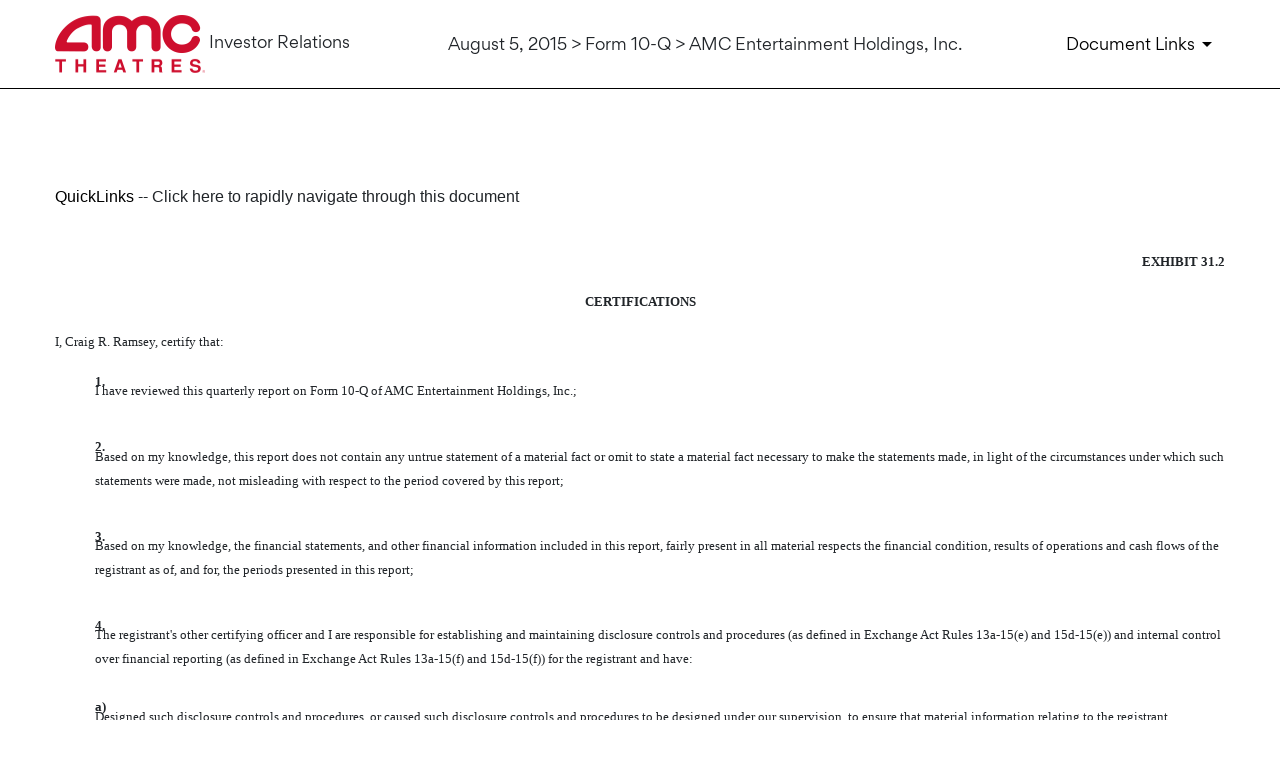

--- FILE ---
content_type: text/html;charset=UTF-8
request_url: https://investor.amctheatres.com/sec-filings/all-sec-filings/content/0001047469-15-006600/a2225488zex-31_2.htm
body_size: 4109
content:
<!DOCTYPE html>
<html lang="en">
    <head>
        <meta http-equiv="x-ua-compatible" content="ie=edge">
        <meta charset="utf-8">
                        <link rel="alternate" type="application/rss+xml" title="AMC Entertainment Holdings, Inc. - Recent News" href="https://investor.amctheatres.com/news-events/press-releases/rss" />
                
        <title>August 5, 2015 - EX-31.2 - 10-Q: Quarterly report pursuant to Section 13 or 15(d) | AMC Entertainment Holdings, Inc. (AMC)</title>
        
        <link rel="canonical" href="https://investor.amctheatres.com/sec-filings/all-sec-filings/content/0001047469-15-006600/a2225488zex-31_2.htm">
<meta property="og:url" content="https://investor.amctheatres.com/sec-filings/all-sec-filings/content/0001047469-15-006600/a2225488zex-31_2.htm">


<meta property="og:site_name" content="AMC Entertainment Holdings, Inc.">
<meta property="og:title" content="August 5, 2015 - EX-31.2 - 10-Q: Quarterly report pursuant to Section 13 or 15(d)">
<meta property="og:type" content="website">

<meta property="og:image" content="https://d1io3yog0oux5.cloudfront.net/_4dcf3aa2c7cc50c9dd87395a9475b85f/amctheatres/db/2287/20608/social_image_resized.jpg">
<meta name="twitter:card" content="summary_large_image">




<script type="application/ld+json">
	{"@context":"http:\/\/schema.org","@type":"Corporation","name":"AMC Entertainment Holdings, Inc.","address":{"@type":"PostalAddress","streetAddress":"One AMC Way 11500 Ash Street","addressLocality":"Leawood, KS","postalCode":"66211","addressCountry":""},"legalName":"AMC Entertainment Holdings, Inc.","description":"AMC is the largest movie exhibition company in the United States and the largest throughout the world with approximately 860 theatres and 9,600 screens across the globe. AMC has propelled innovation in the exhibition industry by: deploying its Signature power-recliner seats; delivering enhanced food and beverage choices; generating greater guest engagement through its loyalty and subscription programs, web site and mobile apps; offering premium large format experiences and playing a wide variety of content including the latest Hollywood releases and independent programming.","tickerSymbol":": AMC","url":"https:\/\/investor.amctheatres.com","logo":"https:\/\/d1io3yog0oux5.cloudfront.net\/_4dcf3aa2c7cc50c9dd87395a9475b85f\/amctheatres\/logo.png","image":"https:\/\/d1io3yog0oux5.cloudfront.net\/_4dcf3aa2c7cc50c9dd87395a9475b85f\/amctheatres\/db\/2287\/20608\/social_image_resized.jpg","sameAs":[]}</script>

<!-- Elastic Search -->
        <meta class="elastic" name="published_time" content="2015-08-05">
        <meta class="elastic" name="published_day" content="2052.17">
 
    
    <meta class="elastic" name="el_description" content="Read the latest 10-Q filing published on August 5, 2015 by AMC Entertainment Holdings, Inc.">
         <meta name="viewport" content="initial-scale=1.0, width=device-width">
        
                <link rel="preconnect" href="https://d1io3yog0oux5.cloudfront.net">
        <link rel="preconnect" href="https://qmod.quotemedia.com">
        
                        <link href="https://d1io3yog0oux5.cloudfront.net/_4dcf3aa2c7cc50c9dd87395a9475b85f/amctheatres/files/theme/css/ir.stockpr.css" rel="stylesheet" type="text/css" media="screen" />
                <link rel="stylesheet" href="https://d1io3yog0oux5.cloudfront.net/_4dcf3aa2c7cc50c9dd87395a9475b85f/amctheatres/files/theme/css/sec-filing-content.css">
                
                <link rel="shortcut icon" href="https://d1io3yog0oux5.cloudfront.net/_4dcf3aa2c7cc50c9dd87395a9475b85f/amctheatres/files/theme/images/favicons/favicon.ico">
        <link rel="apple-touch-icon" sizes="180x180" href="https://d1io3yog0oux5.cloudfront.net/_4dcf3aa2c7cc50c9dd87395a9475b85f/amctheatres/files/theme/images/favicons/apple-touch-icon.png">
        <link rel="icon" type="image/png" href="https://d1io3yog0oux5.cloudfront.net/_4dcf3aa2c7cc50c9dd87395a9475b85f/amctheatres/files/theme/images/favicons/favicon-32x32.png" sizes="32x32">
        <link rel="icon" type="image/png" href="https://d1io3yog0oux5.cloudfront.net/_4dcf3aa2c7cc50c9dd87395a9475b85f/amctheatres/files/theme/images/favicons/favicon-16x16.png" sizes="16x16">
                <link rel="mask-icon" href="https://d1io3yog0oux5.cloudfront.net/_4dcf3aa2c7cc50c9dd87395a9475b85f/amctheatres/files/theme/images/favicons/safari-pinned-tab.svg">
        <meta name="theme-color" content="#ffffff">  
        <!--GOOGLE ANALYTICS AND GTM-->
                <!--END GOOGLE ANALYTICS AND GTM-->
    </head>
    <body class="107632 page-type-sec-filings ir">
        <div class="general-wrapper">
            <main id="mainContent">
                <div id="sec-filing-header--wrap">
    <div id="sec-filing-header" class="affixed">
        <div class="container">
            <nav class="sec-filing-header--nav" aria-label="SEC Filing Navigation">
                <ul>
                    <li>
                        <div class="logo">
                            <a href="/sec-filings/all-sec-filings">
                                <img src="https://d1io3yog0oux5.cloudfront.net/_4dcf3aa2c7cc50c9dd87395a9475b85f/amctheatres/files/theme/images/logo.svg"
                                    width="150"
                                    height="24"
                                    alt="AMC Entertainment Holdings, Inc. Retail Home">
                            </a>
                            <span class="ir-text">Investor Relations</span>
                        </div>
                    </li>
                                        <li class="sec--name">
                                                August 5, 2015 >
                                                                                                Form 10-Q >
                                                                        AMC Entertainment Holdings, Inc.                                            </li>
                    <li>
                        <button id="document-details"><span>Document Links</span></button>
                    </li>
                </ul>
            </nav>
            <div id="sec-filing-header--document-box" >
                <div class="info-section">
                    <div class="text">
                        <div class="header">
                            <p class="heading primary">Form: 10-Q</p>
                            <p>Quarterly report pursuant to Section 13 or 15(d)</p>
                            <p class="date">August 5, 2015</p>
                        </div>
                                                    <nav aria-label="SEC Filing Attachments">
                                <ul>
                                                                                                                                                <li>
                                        <p class="heading">PDF</p>
                                        <p class="icon-row small">
                                            <img src="https://d1io3yog0oux5.cloudfront.net/_4dcf3aa2c7cc50c9dd87395a9475b85f/amctheatres/files/theme/images/icon-PDF.svg" alt="">
                                            <a href="https://investor.amctheatres.com/sec-filings/all-sec-filings/content/0001047469-15-006600/0001047469-15-006600.pdf" target="_blank">View PDF&nbsp;»</a>
                                        </p>
                                    </li>
                                                                                                                                                                                </ul>
                            </nav>
                                            </div><!--end text-->
                </div><!--end info-section-->
                                    <div class="info-section">
                        <div class="text">
                            <div class="exhibits-wrap">
                                <p class="heading">Exhibits</p>
                                <nav aria-label="SEC Filing Exhibits">
                                    <ul>
                                                                                    <li>
                                                <a href="https://investor.amctheatres.com/sec-filings/all-sec-filings/content/0001047469-15-006600/a2225488z10-q.htm">
                                                    10-Q&nbsp;»
                                                </a>
                                            </li>
                                                                                    <li>
                                                <a href="https://investor.amctheatres.com/sec-filings/all-sec-filings/content/0001047469-15-006600/a2225488zex-10_1.htm">
                                                    EX-10.1&nbsp;»
                                                </a>
                                            </li>
                                                                                    <li>
                                                <a href="https://investor.amctheatres.com/sec-filings/all-sec-filings/content/0001047469-15-006600/a2225488zex-31_1.htm">
                                                    EX-31.1&nbsp;»
                                                </a>
                                            </li>
                                                                                    <li>
                                                <a href="https://investor.amctheatres.com/sec-filings/all-sec-filings/content/0001047469-15-006600/a2225488zex-31_2.htm">
                                                    EX-31.2&nbsp;»
                                                </a>
                                            </li>
                                                                                    <li>
                                                <a href="https://investor.amctheatres.com/sec-filings/all-sec-filings/content/0001047469-15-006600/a2225488zex-32_1.htm">
                                                    EX-32.1&nbsp;»
                                                </a>
                                            </li>
                                                                            </ul>
                                </nav>
                            </div>
                        </div><!--end text-->
                    </div><!--end info-section-->
                            </div>
        </div><!--end container-->
    </div><!--end sec-filing-header-->
</div><div class="module module--filing-content">
    <div class="container">
        <article id="document-wrap">
            <section class="header center sr-only">
                <div class="row justify-content-md-center">
                    <div class="col-md-12">
                        <h1>
                            10-Q: Quarterly report pursuant to Section 13 or 15(d)                        </h1>
                        <p>
                            Published on August 5, 2015                        </p>
                    </div><!--end col-->
                </div><!--end row-->
            </section><!--end header-->
            
<br>
<font size="3"><a href="#15ZBL14501_4">QuickLinks</a></font>
<font size="3"> -- Click here to rapidly navigate through this document</font>

<p style="font-family:times;"><font size="2">


<!-- COMMAND=ADD_BASECOLOR,"Black" -->




<!-- COMMAND=ADD_DEFAULTFONT,"font-family:times;" -->




<!-- COMMAND=ADD_TABLESHADECOLOR,"#CCEEFF" -->




<!-- COMMAND=ADD_STABLERULES,"border-bottom:solid #000000 1.0pt;" -->




<!-- COMMAND=ADD_DTABLERULES,"border-bottom:double #000000 2.25pt;" -->




<!-- COMMAND=ADD_SCRTABLERULES,"border-bottom:solid #000000 1.0pt;margin-bottom:0pt;" -->





<!-- COMMAND=ADD_DCRTABLERULES,"border-bottom:double #000000 2.25pt;margin-bottom:0pt;" -->


</font></p>

<!-- TOC_END -->
<p align="RIGHT" style="font-family:times;"><font size="2"><a name="kg14501_exhibit_31.2"> </a>
<a name="toc_kg14501_1"> </a>
<br></font><font size="2"><b>  EXHIBIT 31.2    <br>    </b></font></p>

<p align="CENTER" style="font-family:times;"><font size="2"><a name="kg14501_certifications"> </a>
<a name="toc_kg14501_2"> </a></font> <font size="2"><b>  CERTIFICATIONS    <br>    </b></font></p>

<p style="font-family:times;"><font size="2">I,
Craig R. Ramsey, certify that: </font></p>

<ul>
<dl compact>
<dt style="font-family:times;margin-bottom:-11pt;"><font size="2">1.</font></dt>
<dd style="font-family:times;"><font size="2">I
have reviewed this quarterly report on Form 10-Q of AMC Entertainment Holdings, Inc.;
<br><br></font></dd>
<dt style="font-family:times;margin-bottom:-11pt;"><font size="2">2.</font></dt>
<dd style="font-family:times;"><font size="2">Based
on my knowledge, this report does not contain any untrue statement of a material fact or omit to state a material fact necessary to make the statements
made, in light of the circumstances under which such statements were made, not misleading with respect to the period covered by this report;
<br><br></font></dd>
<dt style="font-family:times;margin-bottom:-11pt;"><font size="2">3.</font></dt>
<dd style="font-family:times;"><font size="2">Based
on my knowledge, the financial statements, and other financial information included in this report, fairly present in all material respects the
financial condition, results of operations and cash flows of the registrant as of, and for, the periods presented in this report;
<br><br></font></dd>
<dt style="font-family:times;margin-bottom:-11pt;"><font size="2">4.</font></dt>
<dd style="font-family:times;">
<font size="2">The
registrant's other certifying officer and I are responsible for establishing and maintaining disclosure controls and procedures (as defined in Exchange
Act Rules 13a-15(e) and 15d-15(e)) and internal control over financial reporting (as defined in Exchange Act Rules 13a-15(f) and 15d-15(f)) for the registrant and
have:
<br><br></font>
<dl compact>
<dt style="font-family:times;margin-bottom:-11pt;"><font size="2">a)</font></dt>
<dd style="font-family:times;"><font size="2">Designed
such disclosure controls and procedures, or caused such disclosure controls and procedures to be designed under our supervision, to ensure that
material information relating to the registrant, including its consolidated subsidiaries, is made known to us by others within those entities, particularly during the period in which this report is
being prepared;
<br><br></font></dd>
<dt style="font-family:times;margin-bottom:-11pt;"><font size="2">b)</font></dt>
<dd style="font-family:times;"><font size="2">Designed
such internal control over financial reporting, or caused such internal control over financial reporting to be designed under our supervision, to
provide reasonable assurance regarding the reliability of financial reporting and the preparation of financial statements for external purposes in accordance with generally accepted accounting
principles;
<br><br></font></dd>
<dt style="font-family:times;margin-bottom:-11pt;"><font size="2">c)</font></dt>
<dd style="font-family:times;"><font size="2">Evaluated
the effectiveness of the registrant's disclosure controls and procedures and presented in this report our conclusions about the effectiveness of
the disclosure controls and procedures, as of the end of the period covered by this report based on such evaluation; and
<br><br></font></dd>
<dt style="font-family:times;margin-bottom:-11pt;"><font size="2">d)</font></dt>
<dd style="font-family:times;"><font size="2">Disclosed
in this report any change in the registrant's internal control over financial reporting that occurred during the registrant's most recent fiscal
quarter (the registrant's fourth fiscal quarter in the case of an annual report) that has materially affected, or is reasonable likely to materially affect, the registrant's internal control over
financial reporting; and
<br><br></font></dd>
</dl>
</dd>
<dt style="font-family:times;margin-bottom:-11pt;"><font size="2">5.</font></dt>
<dd style="font-family:times;">
<font size="2">The
registrant's other certifying officer and I have disclosed, based on our most recent evaluation of internal control over financial reporting, to the
registrant's auditors and the audit committee of registrant's board of directors (or persons performing the equivalent functions):
<br><br></font>
<dl compact>
<dt style="font-family:times;margin-bottom:-11pt;"><font size="2">a)</font></dt>
<dd style="font-family:times;"><font size="2">All
significant deficiencies and material weaknesses in the design or operation of internal control over financial reporting which are reasonably likely to
adversely affect the registrant's ability to record, process, summarize and report financial information; and
<br><br></font></dd>
<dt style="font-family:times;margin-bottom:-11pt;"><font size="2">b)</font></dt>
<dd style="font-family:times;"><font size="2">Any
fraud, whether or not material, that involves management or other employees who have a significant role in the registrant's internal control over
financial reporting. </font></dd>
</dl>
</dd>
</dl>
</ul>
 <div style="padding:0pt;position:relative;width:100%;margin-left:0%;">
<p style="font-family:times;"></p>

<!-- COMMAND=ADD_TABLEWIDTH,"100%" -->

<!-- User-specified TAGGED TABLE -->
<div align="CENTER"><table width="100%" border="0" cellspacing="0" cellpadding="0">
<tr>
<!-- TABLE COLUMN WIDTHS SET -->
<td width="50%" style="font-family:times;"></td>
<td width="12pt" style="font-family:times;"></td>
<td width="50%" style="font-family:times;"></td>
<!-- TABLE COLUMN WIDTHS END -->
</tr>

<tr valign="TOP">
<td style="font-family:times;"><font size="2">Date: August 5, 2015</font></td>
<td style="font-family:times;"><font size="2"> </font></td>
<td style="font-family:times;">
<font size="2">/s/ CRAIG R. RAMSEY<br>


<hr noshade size="1.0pt" width="100%" color="#000000">

</font> <font size="2"> Craig R. Ramsey<br></font> <font size="2"><i>Executive Vice President and Chief Financial Officer</i></font>
</td>
</tr>
</table></div>
<!-- end of user-specified TAGGED TABLE -->
 </div>
 <hr noshade>
<p style="font-family:times;page-break-before:always"></p>
<!-- ZEQ.=1,SEQ=1,EFW="2225488",CP="AMC ENTERTAINMENT HOLDINGS, INC.",DN="4",CHK=511682,FOLIO='blank',FILE='DISK133:[15ZBL1.15ZBL14501]KG14501A.;3',USER='CHE105137',CD='28-JUL-2015;18:19' -->
<!-- THIS IS THE END OF A COMPOSITION COMPONENT -->
<br>
<p><br><a name="15ZBL14501_4">QuickLinks</a><br></p>
<!-- TOC_BEGIN -->
<ul>
<font size="2" style="font-family:times;"><a href="#toc_kg14501_1">EXHIBIT 31.2</a></font><br>
</ul>
<font size="2" style="font-family:times;"><a href="#toc_kg14501_2">CERTIFICATIONS</a></font><br>
<!-- SEQ=,FILE='QUICKLINK',USER=CPELLEY,SEQ=,EFW="2225488",CP="AMC ENTERTAINMENT HOLDINGS, INC.",DN="4" -->
<!-- TOCEXISTFLAG -->
   
        </article><!--end article-->
    </div><!--end container-->
</div><!--end module-->                            </main>
        </div><!-- //general-wrapper -->
        <script id="companyVars" type="application/json">
{
    "asset_url": "https:\/\/d1io3yog0oux5.cloudfront.net\/_4dcf3aa2c7cc50c9dd87395a9475b85f\/amctheatres",
    "website_base_url": "https:\/\/investor.amctheatres.com",
    "ir_base_url": "",
    "hCaptchaSiteKey": "778a5748-d323-4b73-a06c-9625642de8bc",
    "isQmod": false}
</script>


<script src="https://d1io3yog0oux5.cloudfront.net/_4dcf3aa2c7cc50c9dd87395a9475b85f/amctheatres/files/theme/js/_js/all.js"></script>


    </body>
</html>

--- FILE ---
content_type: image/svg+xml
request_url: https://d1io3yog0oux5.cloudfront.net/_4dcf3aa2c7cc50c9dd87395a9475b85f/amctheatres/files/theme/images/icon-PDF.svg
body_size: 553
content:
<svg version="1.2" xmlns="http://www.w3.org/2000/svg" viewBox="0 0 18 22" width="18" height="22">
	<title>icon-PDF-svg</title>
	<defs>
		<image  width="16" height="20" id="img1" href="[data-uri]"/>
	</defs>
	<style>
		.s0 { fill: #e94d4b } 
	</style>
	<path id="Layer" class="s0" d="m0 11.7h9.3c0.3 0 0.5 0.2 0.5 0.4v4.4c0 0.2-0.2 0.4-0.5 0.4h-8.9c-0.2 0-0.4-0.2-0.4-0.4z"/>
	<path id="Layer" class="s0" d="m17.7 18.4h-0.9v-3.4c0-0.1-0.1-0.3-0.3-0.3h-2.3c-0.2 0-0.3 0.2-0.3 0.3v3.4h-0.9c-0.3 0-0.4 0.3-0.2 0.5l2.3 2.6c0.1 0.2 0.4 0.2 0.5 0l2.3-2.6c0.2-0.2 0.1-0.5-0.2-0.5z"/>
	<use id="Layer" href="#img1" x="0" y="0"/>
</svg>

--- FILE ---
content_type: image/svg+xml
request_url: https://d1io3yog0oux5.cloudfront.net/_4dcf3aa2c7cc50c9dd87395a9475b85f/amctheatres/files/theme/images/logo.svg
body_size: 7562
content:
<svg version="1.2" xmlns="http://www.w3.org/2000/svg" viewBox="0 0 600 232" width="93" height="36">
	<title>logo</title>
	<defs>
		<image  width="600" height="232" id="img1" href="[data-uri]"/>
	</defs>
	<style>
	</style>
	<use id="Background" href="#img1" x="0" y="0"/>
</svg>